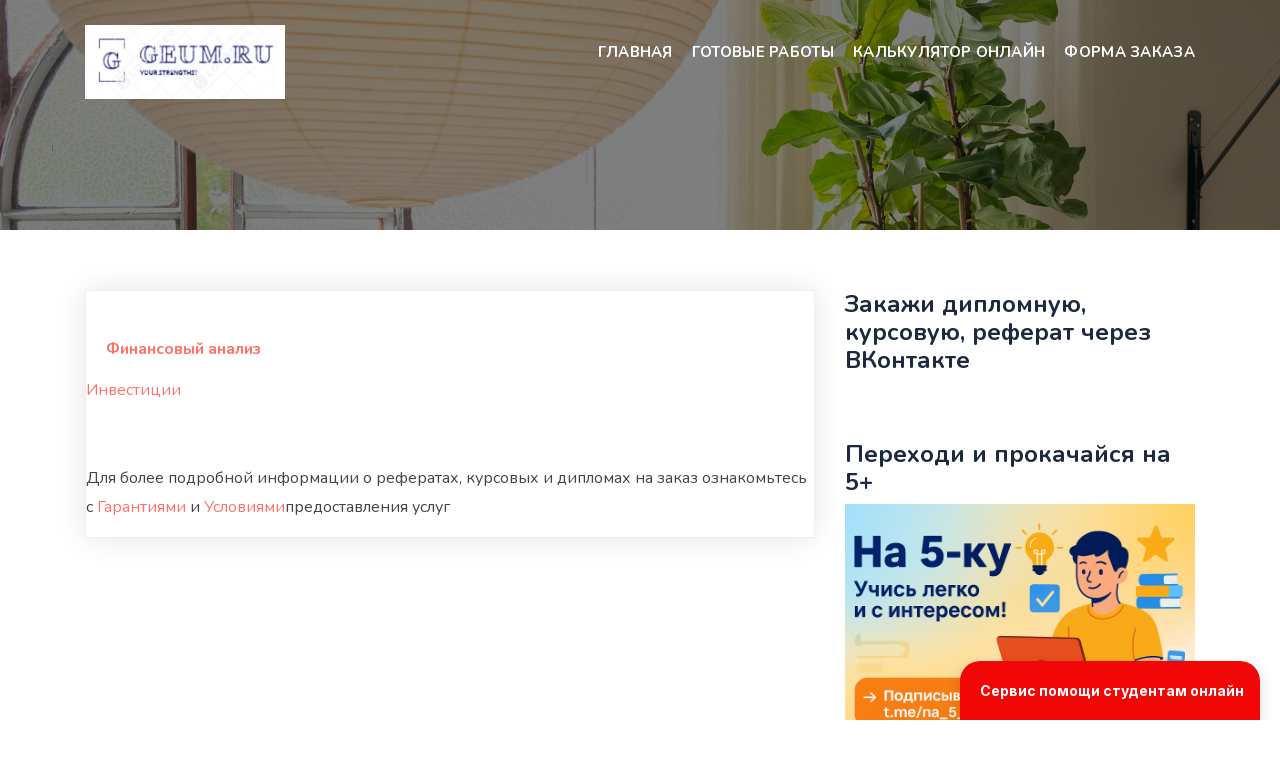

--- FILE ---
content_type: text/html; charset=UTF-8
request_url: http://geum.ru/fin/docum517.php
body_size: 5929
content:

<!DOCTYPE html>
<html lang="ru-RU">
<head>
	
	
	<title>Образовательный портал | Публикации</title>

<meta http-equiv="Content-Type" content="text/html; charset=utf-8">
	<meta charset="UTF-8">
	<meta name="viewport" content="width=device-width, initial-scale=1">

<link rel='dns-prefetch' href='//fonts.googleapis.com' />
<link rel='stylesheet' id='wp-block-library-css' href='/wp-includes/css/dist/block-library/style.min.css?ver=6.1.1' media='all' />
<link rel='stylesheet' id='classic-theme-styles-css' href='/wp-includes/css/classic-themes.min.css?ver=1' media='all' />
<style id='global-styles-inline-css'>
body{--wp--preset--color--black: #000000;--wp--preset--color--cyan-bluish-gray: #abb8c3;--wp--preset--color--white: #ffffff;--wp--preset--color--pale-pink: #f78da7;--wp--preset--color--vivid-red: #cf2e2e;--wp--preset--color--luminous-vivid-orange: #ff6900;--wp--preset--color--luminous-vivid-amber: #fcb900;--wp--preset--color--light-green-cyan: #7bdcb5;--wp--preset--color--vivid-green-cyan: #00d084;--wp--preset--color--pale-cyan-blue: #8ed1fc;--wp--preset--color--vivid-cyan-blue: #0693e3;--wp--preset--color--vivid-purple: #9b51e0;--wp--preset--gradient--vivid-cyan-blue-to-vivid-purple: linear-gradient(135deg,rgba(6,147,227,1) 0%,rgb(155,81,224) 100%);--wp--preset--gradient--light-green-cyan-to-vivid-green-cyan: linear-gradient(135deg,rgb(122,220,180) 0%,rgb(0,208,130) 100%);--wp--preset--gradient--luminous-vivid-amber-to-luminous-vivid-orange: linear-gradient(135deg,rgba(252,185,0,1) 0%,rgba(255,105,0,1) 100%);--wp--preset--gradient--luminous-vivid-orange-to-vivid-red: linear-gradient(135deg,rgba(255,105,0,1) 0%,rgb(207,46,46) 100%);--wp--preset--gradient--very-light-gray-to-cyan-bluish-gray: linear-gradient(135deg,rgb(238,238,238) 0%,rgb(169,184,195) 100%);--wp--preset--gradient--cool-to-warm-spectrum: linear-gradient(135deg,rgb(74,234,220) 0%,rgb(151,120,209) 20%,rgb(207,42,186) 40%,rgb(238,44,130) 60%,rgb(251,105,98) 80%,rgb(254,248,76) 100%);--wp--preset--gradient--blush-light-purple: linear-gradient(135deg,rgb(255,206,236) 0%,rgb(152,150,240) 100%);--wp--preset--gradient--blush-bordeaux: linear-gradient(135deg,rgb(254,205,165) 0%,rgb(254,45,45) 50%,rgb(107,0,62) 100%);--wp--preset--gradient--luminous-dusk: linear-gradient(135deg,rgb(255,203,112) 0%,rgb(199,81,192) 50%,rgb(65,88,208) 100%);--wp--preset--gradient--pale-ocean: linear-gradient(135deg,rgb(255,245,203) 0%,rgb(182,227,212) 50%,rgb(51,167,181) 100%);--wp--preset--gradient--electric-grass: linear-gradient(135deg,rgb(202,248,128) 0%,rgb(113,206,126) 100%);--wp--preset--gradient--midnight: linear-gradient(135deg,rgb(2,3,129) 0%,rgb(40,116,252) 100%);--wp--preset--duotone--dark-grayscale: url('#wp-duotone-dark-grayscale');--wp--preset--duotone--grayscale: url('#wp-duotone-grayscale');--wp--preset--duotone--purple-yellow: url('#wp-duotone-purple-yellow');--wp--preset--duotone--blue-red: url('#wp-duotone-blue-red');--wp--preset--duotone--midnight: url('#wp-duotone-midnight');--wp--preset--duotone--magenta-yellow: url('#wp-duotone-magenta-yellow');--wp--preset--duotone--purple-green: url('#wp-duotone-purple-green');--wp--preset--duotone--blue-orange: url('#wp-duotone-blue-orange');--wp--preset--font-size--small: 13px;--wp--preset--font-size--medium: 20px;--wp--preset--font-size--large: 36px;--wp--preset--font-size--x-large: 42px;--wp--preset--spacing--20: 0.44rem;--wp--preset--spacing--30: 0.67rem;--wp--preset--spacing--40: 1rem;--wp--preset--spacing--50: 1.5rem;--wp--preset--spacing--60: 2.25rem;--wp--preset--spacing--70: 3.38rem;--wp--preset--spacing--80: 5.06rem;}:where(.is-layout-flex){gap: 0.5em;}body .is-layout-flow > .alignleft{float: left;margin-inline-start: 0;margin-inline-end: 2em;}body .is-layout-flow > .alignright{float: right;margin-inline-start: 2em;margin-inline-end: 0;}body .is-layout-flow > .aligncenter{margin-left: auto !important;margin-right: auto !important;}body .is-layout-constrained > .alignleft{float: left;margin-inline-start: 0;margin-inline-end: 2em;}body .is-layout-constrained > .alignright{float: right;margin-inline-start: 2em;margin-inline-end: 0;}body .is-layout-constrained > .aligncenter{margin-left: auto !important;margin-right: auto !important;}body .is-layout-constrained > :where(:not(.alignleft):not(.alignright):not(.alignfull)){max-width: var(--wp--style--global--content-size);margin-left: auto !important;margin-right: auto !important;}body .is-layout-constrained > .alignwide{max-width: var(--wp--style--global--wide-size);}body .is-layout-flex{display: flex;}body .is-layout-flex{flex-wrap: wrap;align-items: center;}body .is-layout-flex > *{margin: 0;}:where(.wp-block-columns.is-layout-flex){gap: 2em;}.has-black-color{color: var(--wp--preset--color--black) !important;}.has-cyan-bluish-gray-color{color: var(--wp--preset--color--cyan-bluish-gray) !important;}.has-white-color{color: var(--wp--preset--color--white) !important;}.has-pale-pink-color{color: var(--wp--preset--color--pale-pink) !important;}.has-vivid-red-color{color: var(--wp--preset--color--vivid-red) !important;}.has-luminous-vivid-orange-color{color: var(--wp--preset--color--luminous-vivid-orange) !important;}.has-luminous-vivid-amber-color{color: var(--wp--preset--color--luminous-vivid-amber) !important;}.has-light-green-cyan-color{color: var(--wp--preset--color--light-green-cyan) !important;}.has-vivid-green-cyan-color{color: var(--wp--preset--color--vivid-green-cyan) !important;}.has-pale-cyan-blue-color{color: var(--wp--preset--color--pale-cyan-blue) !important;}.has-vivid-cyan-blue-color{color: var(--wp--preset--color--vivid-cyan-blue) !important;}.has-vivid-purple-color{color: var(--wp--preset--color--vivid-purple) !important;}.has-black-background-color{background-color: var(--wp--preset--color--black) !important;}.has-cyan-bluish-gray-background-color{background-color: var(--wp--preset--color--cyan-bluish-gray) !important;}.has-white-background-color{background-color: var(--wp--preset--color--white) !important;}.has-pale-pink-background-color{background-color: var(--wp--preset--color--pale-pink) !important;}.has-vivid-red-background-color{background-color: var(--wp--preset--color--vivid-red) !important;}.has-luminous-vivid-orange-background-color{background-color: var(--wp--preset--color--luminous-vivid-orange) !important;}.has-luminous-vivid-amber-background-color{background-color: var(--wp--preset--color--luminous-vivid-amber) !important;}.has-light-green-cyan-background-color{background-color: var(--wp--preset--color--light-green-cyan) !important;}.has-vivid-green-cyan-background-color{background-color: var(--wp--preset--color--vivid-green-cyan) !important;}.has-pale-cyan-blue-background-color{background-color: var(--wp--preset--color--pale-cyan-blue) !important;}.has-vivid-cyan-blue-background-color{background-color: var(--wp--preset--color--vivid-cyan-blue) !important;}.has-vivid-purple-background-color{background-color: var(--wp--preset--color--vivid-purple) !important;}.has-black-border-color{border-color: var(--wp--preset--color--black) !important;}.has-cyan-bluish-gray-border-color{border-color: var(--wp--preset--color--cyan-bluish-gray) !important;}.has-white-border-color{border-color: var(--wp--preset--color--white) !important;}.has-pale-pink-border-color{border-color: var(--wp--preset--color--pale-pink) !important;}.has-vivid-red-border-color{border-color: var(--wp--preset--color--vivid-red) !important;}.has-luminous-vivid-orange-border-color{border-color: var(--wp--preset--color--luminous-vivid-orange) !important;}.has-luminous-vivid-amber-border-color{border-color: var(--wp--preset--color--luminous-vivid-amber) !important;}.has-light-green-cyan-border-color{border-color: var(--wp--preset--color--light-green-cyan) !important;}.has-vivid-green-cyan-border-color{border-color: var(--wp--preset--color--vivid-green-cyan) !important;}.has-pale-cyan-blue-border-color{border-color: var(--wp--preset--color--pale-cyan-blue) !important;}.has-vivid-cyan-blue-border-color{border-color: var(--wp--preset--color--vivid-cyan-blue) !important;}.has-vivid-purple-border-color{border-color: var(--wp--preset--color--vivid-purple) !important;}.has-vivid-cyan-blue-to-vivid-purple-gradient-background{background: var(--wp--preset--gradient--vivid-cyan-blue-to-vivid-purple) !important;}.has-light-green-cyan-to-vivid-green-cyan-gradient-background{background: var(--wp--preset--gradient--light-green-cyan-to-vivid-green-cyan) !important;}.has-luminous-vivid-amber-to-luminous-vivid-orange-gradient-background{background: var(--wp--preset--gradient--luminous-vivid-amber-to-luminous-vivid-orange) !important;}.has-luminous-vivid-orange-to-vivid-red-gradient-background{background: var(--wp--preset--gradient--luminous-vivid-orange-to-vivid-red) !important;}.has-very-light-gray-to-cyan-bluish-gray-gradient-background{background: var(--wp--preset--gradient--very-light-gray-to-cyan-bluish-gray) !important;}.has-cool-to-warm-spectrum-gradient-background{background: var(--wp--preset--gradient--cool-to-warm-spectrum) !important;}.has-blush-light-purple-gradient-background{background: var(--wp--preset--gradient--blush-light-purple) !important;}.has-blush-bordeaux-gradient-background{background: var(--wp--preset--gradient--blush-bordeaux) !important;}.has-luminous-dusk-gradient-background{background: var(--wp--preset--gradient--luminous-dusk) !important;}.has-pale-ocean-gradient-background{background: var(--wp--preset--gradient--pale-ocean) !important;}.has-electric-grass-gradient-background{background: var(--wp--preset--gradient--electric-grass) !important;}.has-midnight-gradient-background{background: var(--wp--preset--gradient--midnight) !important;}.has-small-font-size{font-size: var(--wp--preset--font-size--small) !important;}.has-medium-font-size{font-size: var(--wp--preset--font-size--medium) !important;}.has-large-font-size{font-size: var(--wp--preset--font-size--large) !important;}.has-x-large-font-size{font-size: var(--wp--preset--font-size--x-large) !important;}
.wp-block-navigation a:where(:not(.wp-element-button)){color: inherit;}
:where(.wp-block-columns.is-layout-flex){gap: 2em;}
.wp-block-pullquote{font-size: 1.5em;line-height: 1.6;}
</style>
<link rel='stylesheet' id='hera-googlefonts-css' href='https://fonts.googleapis.com/css2?family=Nunito:wght@400;600;700;800&#038;family=Pacifico&#038;display=swap' media='all' />
<link rel='stylesheet' id='bootstrap-css' href='/wp-content/themes/hera/assets/bootstrap/css/bootstrap.min.css?ver=6.1.1' media='all' />
<link rel='stylesheet' id='all-css' href='/wp-content/themes/hera/assets/css/all.css?ver=6.1.1' media='all' />
<link rel='stylesheet' id='themify-icons-css' href='/wp-content/themes/hera/assets/fonts/themify-icons.css?ver=6.1.1' media='all' />
<link rel='stylesheet' id='line-icons-css' href='/wp-content/themes/hera/assets/fonts/line-icons.css?ver=6.1.1' media='all' />
<link rel='stylesheet' id='owl-carousel-css' href='/wp-content/themes/hera/assets/owlcarousel/css/owl.carousel.css?ver=6.1.1' media='all' />
<link rel='stylesheet' id='owl-theme-css' href='/wp-content/themes/hera/assets/owlcarousel/css/owl.theme.css?ver=6.1.1' media='all' />
<link rel='stylesheet' id='venobox-css' href='/wp-content/themes/hera/assets/css/venobox.css?ver=6.1.1' media='all' />
<link rel='stylesheet' id='animate-css' href='/wp-content/themes/hera/assets/css/animate.css?ver=6.1.1' media='all' />
<link rel='stylesheet' id='magnific-popup-css' href='/wp-content/themes/hera/assets/css/magnific-popup.css?ver=6.1.1' media='all' />
<link rel='stylesheet' id='slicknav-css' href='/wp-content/themes/hera/assets/css/slicknav.css?ver=6.1.1' media='all' />
<link rel='stylesheet' id='slick-css' href='/wp-content/themes/hera/assets/css/slick.css?ver=6.1.1' media='all' />
<link rel='stylesheet' id='slick-theme-css' href='/wp-content/themes/hera/assets/css/slick-theme.css?ver=6.1.1' media='all' />
<link rel='stylesheet' id='main-style-css' href='/wp-content/themes/hera/assets/css/style.css?ver=6.1.1' media='all' />
<link rel='stylesheet' id='hera-style-css' href='/wp-content/themes/hera/style.css?ver=1.0.0' media='all' />
<link rel='stylesheet' id='responsive-css' href='/wp-content/themes/hera/assets/css/responsive.css?ver=6.1.1' media='all' />

<link rel="icon" href="/wp-content/uploads/2021/10/cropped-Screenshot_7-32x32.png" sizes="32x32" />
<link rel="icon" href="/wp-content/uploads/2021/10/cropped-Screenshot_7-192x192.png" sizes="192x192" />
<link rel="apple-touch-icon" href="/wp-content/uploads/2021/10/cropped-Screenshot_7-180x180.png" />
<meta name="msapplication-TileImage" content="/wp-content/uploads/2021/10/cropped-Screenshot_7-270x270.png" />
	<script type="text/javascript" src="https://vk.ru/js/api/openapi.js?168"></script>
</head>

<body class="home blog wp-custom-logo hfeed">
<svg xmlns="http://www.w3.org/2000/svg" viewBox="0 0 0 0" width="0" height="0" focusable="false" role="none" style="visibility: hidden; position: absolute; left: -9999px; overflow: hidden;" ><defs><filter id="wp-duotone-dark-grayscale"><feColorMatrix color-interpolation-filters="sRGB" type="matrix" values=" .299 .587 .114 0 0 .299 .587 .114 0 0 .299 .587 .114 0 0 .299 .587 .114 0 0 " /><feComponentTransfer color-interpolation-filters="sRGB" ><feFuncR type="table" tableValues="0 0.49803921568627" /><feFuncG type="table" tableValues="0 0.49803921568627" /><feFuncB type="table" tableValues="0 0.49803921568627" /><feFuncA type="table" tableValues="1 1" /></feComponentTransfer><feComposite in2="SourceGraphic" operator="in" /></filter></defs></svg><svg xmlns="http://www.w3.org/2000/svg" viewBox="0 0 0 0" width="0" height="0" focusable="false" role="none" style="visibility: hidden; position: absolute; left: -9999px; overflow: hidden;" ><defs><filter id="wp-duotone-grayscale"><feColorMatrix color-interpolation-filters="sRGB" type="matrix" values=" .299 .587 .114 0 0 .299 .587 .114 0 0 .299 .587 .114 0 0 .299 .587 .114 0 0 " /><feComponentTransfer color-interpolation-filters="sRGB" ><feFuncR type="table" tableValues="0 1" /><feFuncG type="table" tableValues="0 1" /><feFuncB type="table" tableValues="0 1" /><feFuncA type="table" tableValues="1 1" /></feComponentTransfer><feComposite in2="SourceGraphic" operator="in" /></filter></defs></svg><svg xmlns="http://www.w3.org/2000/svg" viewBox="0 0 0 0" width="0" height="0" focusable="false" role="none" style="visibility: hidden; position: absolute; left: -9999px; overflow: hidden;" ><defs><filter id="wp-duotone-purple-yellow"><feColorMatrix color-interpolation-filters="sRGB" type="matrix" values=" .299 .587 .114 0 0 .299 .587 .114 0 0 .299 .587 .114 0 0 .299 .587 .114 0 0 " /><feComponentTransfer color-interpolation-filters="sRGB" ><feFuncR type="table" tableValues="0.54901960784314 0.98823529411765" /><feFuncG type="table" tableValues="0 1" /><feFuncB type="table" tableValues="0.71764705882353 0.25490196078431" /><feFuncA type="table" tableValues="1 1" /></feComponentTransfer><feComposite in2="SourceGraphic" operator="in" /></filter></defs></svg><svg xmlns="http://www.w3.org/2000/svg" viewBox="0 0 0 0" width="0" height="0" focusable="false" role="none" style="visibility: hidden; position: absolute; left: -9999px; overflow: hidden;" ><defs><filter id="wp-duotone-blue-red"><feColorMatrix color-interpolation-filters="sRGB" type="matrix" values=" .299 .587 .114 0 0 .299 .587 .114 0 0 .299 .587 .114 0 0 .299 .587 .114 0 0 " /><feComponentTransfer color-interpolation-filters="sRGB" ><feFuncR type="table" tableValues="0 1" /><feFuncG type="table" tableValues="0 0.27843137254902" /><feFuncB type="table" tableValues="0.5921568627451 0.27843137254902" /><feFuncA type="table" tableValues="1 1" /></feComponentTransfer><feComposite in2="SourceGraphic" operator="in" /></filter></defs></svg><svg xmlns="http://www.w3.org/2000/svg" viewBox="0 0 0 0" width="0" height="0" focusable="false" role="none" style="visibility: hidden; position: absolute; left: -9999px; overflow: hidden;" ><defs><filter id="wp-duotone-midnight"><feColorMatrix color-interpolation-filters="sRGB" type="matrix" values=" .299 .587 .114 0 0 .299 .587 .114 0 0 .299 .587 .114 0 0 .299 .587 .114 0 0 " /><feComponentTransfer color-interpolation-filters="sRGB" ><feFuncR type="table" tableValues="0 0" /><feFuncG type="table" tableValues="0 0.64705882352941" /><feFuncB type="table" tableValues="0 1" /><feFuncA type="table" tableValues="1 1" /></feComponentTransfer><feComposite in2="SourceGraphic" operator="in" /></filter></defs></svg><svg xmlns="http://www.w3.org/2000/svg" viewBox="0 0 0 0" width="0" height="0" focusable="false" role="none" style="visibility: hidden; position: absolute; left: -9999px; overflow: hidden;" ><defs><filter id="wp-duotone-magenta-yellow"><feColorMatrix color-interpolation-filters="sRGB" type="matrix" values=" .299 .587 .114 0 0 .299 .587 .114 0 0 .299 .587 .114 0 0 .299 .587 .114 0 0 " /><feComponentTransfer color-interpolation-filters="sRGB" ><feFuncR type="table" tableValues="0.78039215686275 1" /><feFuncG type="table" tableValues="0 0.94901960784314" /><feFuncB type="table" tableValues="0.35294117647059 0.47058823529412" /><feFuncA type="table" tableValues="1 1" /></feComponentTransfer><feComposite in2="SourceGraphic" operator="in" /></filter></defs></svg><svg xmlns="http://www.w3.org/2000/svg" viewBox="0 0 0 0" width="0" height="0" focusable="false" role="none" style="visibility: hidden; position: absolute; left: -9999px; overflow: hidden;" ><defs><filter id="wp-duotone-purple-green"><feColorMatrix color-interpolation-filters="sRGB" type="matrix" values=" .299 .587 .114 0 0 .299 .587 .114 0 0 .299 .587 .114 0 0 .299 .587 .114 0 0 " /><feComponentTransfer color-interpolation-filters="sRGB" ><feFuncR type="table" tableValues="0.65098039215686 0.40392156862745" /><feFuncG type="table" tableValues="0 1" /><feFuncB type="table" tableValues="0.44705882352941 0.4" /><feFuncA type="table" tableValues="1 1" /></feComponentTransfer><feComposite in2="SourceGraphic" operator="in" /></filter></defs></svg><svg xmlns="http://www.w3.org/2000/svg" viewBox="0 0 0 0" width="0" height="0" focusable="false" role="none" style="visibility: hidden; position: absolute; left: -9999px; overflow: hidden;" ><defs><filter id="wp-duotone-blue-orange"><feColorMatrix color-interpolation-filters="sRGB" type="matrix" values=" .299 .587 .114 0 0 .299 .587 .114 0 0 .299 .587 .114 0 0 .299 .587 .114 0 0 " /><feComponentTransfer color-interpolation-filters="sRGB" ><feFuncR type="table" tableValues="0.098039215686275 1" /><feFuncG type="table" tableValues="0 0.66274509803922" /><feFuncB type="table" tableValues="0.84705882352941 0.41960784313725" /><feFuncA type="table" tableValues="1 1" /></feComponentTransfer><feComposite in2="SourceGraphic" operator="in" /></filter></defs></svg>

	
<!-- START NAVBAR -->
<div id="navigation" class=" fixed-top navbar-light bg-faded site-navigation">
	<div class="container">
		<div class="row">
			<div class="col-lg-2 col-md-3 col-sm-4">			
				<div class="navbar-header">        
									  
					<a href="/" class="navbar-brand"><img src="/wp-content/uploads/2021/10/cropped-Screenshot_6.png" alt="Geum.ru "></a>
							
									
				</div>	
			</div><!--- END Col -->
		
			<div class="col-lg-10 col-md-9 col-sm-8">
				<nav id="main-menu" class="ml-auto">
					<ul id="menu-%d0%bd%d0%be%d0%b2%d0%be%d0%b5-%d0%b3%d0%bb%d0%b0%d0%b2%d0%bd%d0%be%d0%b5-%d0%bc%d0%b5%d0%bd%d1%8e" class=" "><li id="menu-item-15221" class="menu-item menu-item-type-custom menu-item-object-custom current-menu-item current_page_item menu-item-home menu-item-has-children menu-item-15221"><a target="_blank" rel="noopener" href="/" aria-current="page">Главная</a>
<ul class="sub-menu">
	<li id="menu-item-11213" class="menu-item menu-item-type-custom menu-item-object-custom menu-item-11213"><a href="/admit/">Документы для учебы admit</a></li>
	<li id="menu-item-11207" class="menu-item menu-item-type-custom menu-item-object-custom menu-item-11207"><a href="/aref/">Авторефераты aref</a></li>
	<li id="menu-item-14071" class="menu-item menu-item-type-custom menu-item-object-custom menu-item-14071"><a href="/book/">Учебники book</a></li>
	<li id="menu-item-11208" class="menu-item menu-item-type-custom menu-item-object-custom menu-item-11208"><a href="/doc/">Большая коллекция рефератов doc</a></li>
	<li id="menu-item-11209" class="menu-item menu-item-type-custom menu-item-object-custom menu-item-11209"><a href="/ec-aref/">Авторефераты диссертаций по экономике ec-aref</a></li>
	<li id="menu-item-14072" class="menu-item menu-item-type-custom menu-item-object-custom menu-item-14072"><a href="/fin/">Материалы по финансам fin</a></li>
	<li id="menu-item-11217" class="menu-item menu-item-type-custom menu-item-object-custom menu-item-11217"><a href="/finansy/">Работы по финансам  finansy</a></li>
	<li id="menu-item-14074" class="menu-item menu-item-type-custom menu-item-object-custom menu-item-14074"><a href="/kurs/">Курсовые работы kurs</a></li>
	<li id="menu-item-14075" class="menu-item menu-item-type-custom menu-item-object-custom menu-item-14075"><a href="/lav/">Материалы по праву lav</a></li>
	<li id="menu-item-14076" class="menu-item menu-item-type-custom menu-item-object-custom menu-item-14076"><a href="/lib/">Библиотека lib</a></li>
	<li id="menu-item-14077" class="menu-item menu-item-type-custom menu-item-object-custom menu-item-14077"><a href="/managment/">Материалы по менеджменту</a></li>
	<li id="menu-item-11210" class="menu-item menu-item-type-custom menu-item-object-custom menu-item-11210"><a href="/next/">Банк документов next</a></li>
	<li id="menu-item-14078" class="menu-item menu-item-type-custom menu-item-object-custom menu-item-14078"><a href="/new/">Новые работы new</a></li>
	<li id="menu-item-11211" class="menu-item menu-item-type-custom menu-item-object-custom menu-item-11211"><a href="/referat/">Рефераты</a></li>
	<li id="menu-item-11216" class="menu-item menu-item-type-custom menu-item-object-custom menu-item-11216"><a href="/opus/">Сочинения, изложения, краткие пересказы opus</a></li>
	<li id="menu-item-11218" class="menu-item menu-item-type-custom menu-item-object-custom menu-item-11218"><a href="/refdoc/">Скачать рефераты в формате refdoc</a></li>
	<li id="menu-item-14073" class="menu-item menu-item-type-custom menu-item-object-custom menu-item-14073"><a href="/refs/">Разные рефераты  refs</a></li>
	<li id="menu-item-11212" class="menu-item menu-item-type-custom menu-item-object-custom menu-item-11212"><a href="/text/">Тексты сокращенные text</a></li>
	<li id="menu-item-14079" class="menu-item menu-item-type-custom menu-item-object-custom menu-item-14079"><a href="/trainer/">Ваш репетитор trainer</a></li>
	<li id="menu-item-17071" class="menu-item menu-item-type-custom menu-item-object-custom menu-item-17071"><a href="/fan/">Обо всем понемногу</a></li>
</ul>
</li>
<li id="menu-item-15395" class="menu-item menu-item-type-taxonomy menu-item-object-category menu-item-has-children menu-item-15395"><a href="/?cat=3">Готовые работы</a>
<ul class="sub-menu">
	<li id="menu-item-15396" class="menu-item menu-item-type-taxonomy menu-item-object-category menu-item-15396"><a href="/?cat=7">Курсовые работы</a></li>
	<li id="menu-item-15397" class="menu-item menu-item-type-taxonomy menu-item-object-category menu-item-15397"><a href="/?cat=87">Дипломные и курсовые с практической частью</a></li>
	<li id="menu-item-15398" class="menu-item menu-item-type-taxonomy menu-item-object-category menu-item-15398"><a href="/?cat=8">Рефераты</a></li>
	<li id="menu-item-15399" class="menu-item menu-item-type-taxonomy menu-item-object-category menu-item-15399"><a href="/?cat=9">Статьи</a></li>
	<li id="menu-item-15400" class="menu-item menu-item-type-taxonomy menu-item-object-category menu-item-15400"><a href="/?cat=4">Дипломные работы и диссертации</a></li>
	<li id="menu-item-15401" class="menu-item menu-item-type-taxonomy menu-item-object-category menu-item-15401"><a href="/?cat=1">Эссе</a></li>
	<li id="menu-item-15402" class="menu-item menu-item-type-taxonomy menu-item-object-category menu-item-15402"><a href="/?cat=93">Задачи</a></li>
	<li id="menu-item-15403" class="menu-item menu-item-type-taxonomy menu-item-object-category menu-item-15403"><a href="/?cat=6">Кейс</a></li>
</ul>
</li>
<li id="menu-item-16490" class="menu-item menu-item-type-custom menu-item-object-custom menu-item-16490"><a href="/st/">Калькулятор онлайн</a></li>
<li id="menu-item-16737" class="menu-item menu-item-type-custom menu-item-object-custom menu-item-16737"><a target="_blank" rel="noopener" href="http://formdesigner.ru/form/view/88003">Форма заказа</a></li>
</ul>				</nav>
				<div id="mobile_menu"></div>					
			</div> <!--- END Col -->
		</div>				
	</div><!--- END CONTAINER -->
</div> 
<!-- END NAVBAR -->	
		
	
	

<!-- START Banner Image -->
<div class="main_banner_area banner_image" style="background: url(/wp-content/themes/hera/assets/img/bg/main-banner.jpg)no-repeat;background-size:cover;  background-position: center center;background-attachment:fixed;">

</div>
<!-- END Banner Image -->

<section id="primary" class="content-area main-blog">
	<main id="main" class="site-main">
		<div class="container">
			<div class="row">
				<div class="col-md-8 ">
				
						
<article id="post-22321" class="post-22321 post type-post status-publish format-standard hentry category-9">	
	<div class="single_blog">
  
 

		<p>&nbsp;</p>

<dl>

<dt></dt>
<dt></dt>
<dt><a href="docum500.php">Финансовый анализ</font></a></dt>
<dd></dd>


</dl>


<p><a href="docum568.php">Инвестиции</font></a></p><p>&nbsp;</p>
		<p>Для более подробной информации о рефератах, курсовых и дипломах на заказ ознакомьтесь  с 
			<a href="index5.php">Гарантиями</a> и <a href="index2.php">Условиями</a>предоставления услуг</p>
	
			
					</div>
</article>
							
				</div>
								
				<div class="col-md-4">
					
<aside id="secondary" class="widget-area">
<section id="block-3" class="widget widget_block"><h4>Закажи дипломную, курсовую, реферат через ВКонтакте</h4>
<br>
<br>
<!-- Put this div tag to the place, where the Group block will be -->
<div id="vk_groups"></div>
<script type="text/javascript">
  VK.Widgets.Group("vk_groups", {mode: 4, wide: 1, height: 400, color1: "FFFFFF", color2: "000000", color3: "5181B8"}, 209814955);
</script>
<h4>Переходи и прокачайся на 5+</h4>
<a href="https://t.me/na_5_ku" target="_blank">
  <img src="/images/image20.png" alt="Подписывайтесь на группу в Телеграм">
</a>

</section></aside><!-- #secondary -->
				</div>	
			</div>
		</div>
	</main><!-- #main -->
</section><!-- #primary -->

<footer class="footer">
	<div class="container">
				
		<div class="row">
			<div class="col-sm-12 text-center wow zoomIn">
				<div class="footer_content copyright_text">
					<p>
						Copyright © 2023. All rights Reserved.						
					</p>
				</div>
										
			</div><!--- END COL -->
		</div><!--- END ROW -->
	</div><!--- END CONTAINER -->	
</footer>
<!-- END FOOTER -->	




<!-- Yandex.Metrika counter -->
<script type="text/javascript" >
   (function(m,e,t,r,i,k,a){m[i]=m[i]||function(){(m[i].a=m[i].a||[]).push(arguments)};
   m[i].l=1*new Date();k=e.createElement(t),a=e.getElementsByTagName(t)[0],k.async=1,k.src=r,a.parentNode.insertBefore(k,a)})
   (window, document, "script", "https://mc.yandex.ru/metrika/tag.js", "ym");

   ym(4976686, "init", {
        clickmap:true,
        trackLinks:true,
        accurateTrackBounce:true
   });
</script>
<noscript><div><img src="https://mc.yandex.ru/watch/4976686" style="position:absolute; left:-9999px;" alt="" /></div></noscript>
<!-- /Yandex.Metrika counter -->
<script async src="https://script.click-chat.ru/chat.js?wid=f477182d-7ec3-465b-8943-348d64c509ea"></script>

</body>
</html>




--- FILE ---
content_type: text/css
request_url: http://geum.ru/wp-content/themes/hera/style.css?ver=1.0.0
body_size: 5441
content:
/*!
Theme Name: Hera
Theme URI: http://getmasum.com/themes-wp/hera
Author: Themesvila
Author URI: https://www.templatemonster.com/authors/themesvila/
Description: This is a  Digital Agency WordPress Theme
Version: 1.1
Tested up to: 5.4
Requires PHP: 5.6
License: GNU General Public License v2 or later
License URI: LICENSE
Text Domain: hera
Tags: custom-background, custom-logo, custom-menu, featured-images, threaded-comments, translation-ready

This theme, like WordPress, is licensed under the GPL.
Use it to make something cool, have fun, and share what you've learned.

hera is based on Underscores https://underscores.me/, (C) 2012-2020 Automattic, Inc.
Underscores is distributed under the terms of the GNU GPL v2 or later.

Normalizing styles have been helped along thanks to the fine work of
Nicolas Gallagher and Jonathan Neal https://necolas.github.io/normalize.css/
*/

/*--------------------------------------------------------------
>>> TABLE OF CONTENTS:
----------------------------------------------------------------

# Components
	- Comments
	- Widgets
	- Media
	- Captions
	- Galleries
# plugins
	- Jetpack infinite scroll
# Utilities
	- Accessibility
	- Alignments

--------------------------------------------------------------*/

/*--------------------------------------------------------------
# Generic
--------------------------------------------------------------*/

section#portfolio {
    padding-top: 0px;
}

body > .preloader,
body > .preloader .status { 
	display: none; !important;
}

.video-play-icon,
.carousel-control-prev,
.carousel-control-next,
.portfolio_item .port-icon{
	display: none;
}

.box:hover .box-content { 
    left: 0px !important;
    transform: none !important;
}

.box .box-content {
	opacity: 100 !important;
}

.gmw-form #gmw_types,
.gmw-form .gmw-price-block{
	display: none !important;
}

.navbar-header img{
	max-width: 200px;
}

.contact-bg {
	top: 100px !important;
}

.pricing-content li {
    margin-left: 0px;
}

.gm-widget .gmw-btn-buy,
.gmw-template .gmw-price {
    display: none !important;
}
.gmw-template .gmw-thumbnail,
.gmw-template .gmw-title {
    pointer-events: none !important;
}

.single_about .about_icon {
	float: left;
    margin-right: 30px;
}

ul{
	/*margin-left: 25px;*/
}

li {
    margin-left: 40px;
}

.single-slide-item ul{
	/*margin-left: 35px;*/
	color: #ffffff;
}

/* Captions
--------------------------------------------- */
img{
	height: auto;
}
.wp-caption {
	margin-bottom: 1.5em;
	max-width: 100%;
}

.wp-caption img[class*="wp-image-"] {
	display: block;
	margin-left: auto;
	margin-right: auto;
}

.wp-caption .wp-caption-text {
	margin: 0.8075em 0;
}

.wp-caption-text {
	text-align: center;
}

/* Galleries
--------------------------------------------- */


.gallery {
	margin-bottom: 1.5em;
	display: grid;
	grid-gap: 1.5em;
}

.gallery-item {
	display: inline-block;
	text-align: center;
	width: 100%;
}

.gallery-columns-2 {
	grid-template-columns: repeat(2, 1fr);
}

.gallery-columns-3 {
	grid-template-columns: repeat(3, 1fr);
}

.gallery-columns-4 {
	grid-template-columns: repeat(4, 1fr);
}

.gallery-columns-5 {
	grid-template-columns: repeat(5, 1fr);
}

.gallery-columns-6 {
	grid-template-columns: repeat(6, 1fr);
}

.gallery-columns-7 {
	grid-template-columns: repeat(7, 1fr);
}

.gallery-columns-8 {
	grid-template-columns: repeat(8, 1fr);
}

.gallery-columns-9 {
	grid-template-columns: repeat(9, 1fr);
}

.gallery-caption {
	display: block;
}

/*--------------------------------------------------------------
# Plugins
--------------------------------------------------------------*/

/* Jetpack infinite scroll
--------------------------------------------- */

/* Hide the Posts Navigation and the Footer when Infinite Scroll is in use. */
.infinite-scroll .posts-navigation,
.infinite-scroll.neverending .site-footer {
	display: none;
}

/* Re-display the Theme Footer when Infinite Scroll has reached its end. */
.infinity-end.neverending .site-footer {
	display: block;
}

/*--------------------------------------------------------------
# Utilities
--------------------------------------------------------------*/

/* Accessibility
--------------------------------------------- */

/* Text meant only for screen readers. */
.screen-reader-text {
	border: 0;
	clip: rect(1px, 1px, 1px, 1px);
	clip-path: inset(50%);
	height: 1px;
	margin: -1px;
	overflow: hidden;
	padding: 0;
	position: absolute !important;
	width: 1px;
	word-wrap: normal !important;
}

.screen-reader-text:focus {
	background-color: #f1f1f1;
	border-radius: 3px;
	box-shadow: 0 0 2px 2px rgba(0, 0, 0, 0.6);
	clip: auto !important;
	clip-path: none;
	color: #21759b;
	display: block;
	font-size: 0.875rem;
	font-weight: 700;
	height: auto;
	left: 5px;
	line-height: normal;
	padding: 15px 23px 14px;
	text-decoration: none;
	top: 5px;
	width: auto;
	z-index: 100000;
}

/* Do not show the outline on the skip link target. */
#primary[tabindex="-1"]:focus {
	outline: 0;
}

/* Alignments
--------------------------------------------- */
.alignleft {

	/*rtl:ignore*/
	float: left;

	/*rtl:ignore*/
	margin-right: 1.5em;
	margin-bottom: 1.5em;
}

.alignright {

	/*rtl:ignore*/
	float: right;

	/*rtl:ignore*/
	margin-left: 1.5em;
	margin-bottom: 1.5em;
}

.aligncenter {
	clear: both;
	display: block;
	margin-left: auto;
	margin-right: auto;
	margin-bottom: 1.5em;
}
/*--------------------------------------------------------------
# Widgets
--------------------------------------------------------------*/
section.widget{
	margin-bottom: 25px;
}
.widget,
.home_single_blog,
.comments-area,
#calendar_wrap,
table{
	-ms-word-wrap: break-word;
	word-wrap: break-word;
}
.widget table{
	max-width: 100%;
}
.widget-area{

}
section.widget select{
	width: 100%;
	font-family: 'Livvic', sans-serif;
}

#reply-title{
	margin-bottom: 20px;
}

.widget-title,
.comments-title, 
.comment-reply-title
{
	font-size: 20px;
	margin-bottom: 25px;
	text-transform: capitalize;	
	position: relative;
	padding-left: 0px;
}
.widget-title::before, 
.comments-title::before, 
.comment-reply-title::before {
	position: absolute;
	content: '';
	width: 45px;
	height: 2px;
	left: 2px;
	background: #ff7268;
	z-index: -1;
	top: 13px;
}


.widget-title,
.widget-title a{
	margin-top:0px;
	margin-bottom:15px;
	color: #1d293e;
}
.widget.widget_tag_cloud .widget-title{
	margin-bottom:25px;
}
#reply-title,
.comments-title{
	margin-bottom:30px;
}

.widget ul{
	margin: 0;
	padding: 0;
	list-style-type: none;
}
.widget li {
	padding-bottom: 10px;
	position: relative;
	padding-left: 0;
	transition: .5s;
	line-height: 32px;
}
.widget li ,
.widget li a{
	color: #777;
}
.widget_categories li:before{
	position: absolute;
	left: 0;
	top: 2px;
	content: "\e628";
	font-family: 'themify';
	color: #ff7268;
	transition: .5s;
	font-size: 13px;
}
.widget_categories li li:before{
	content: "";
	
}

.widget_categories li li{
	padding-left: 15px;	
}

.widget_categories li{
	padding-left: 22px;
}

.widget.widget_rss li{
	padding-left: 0;
}
.widget.widget_rss li:before{
	content: '';
}
.widget li:last-child{
	padding-bottom: 0px;
}
.widget li li{
	padding-left: 15px;
}
.widget a{
	transition: .5s;
}
.widget a:hover{
	color: #ff7268
}
ul#instafeed{
	margin: 0 -5px;
}
#instafeed li{
	width: 29.33%;
	float:left;
	margin: 0 5px 0;
}
.tagcloud a {
	font-size: 12px !important;
	border: 1px solid #bdcae0;
	padding: 0px 19px;
	display: inline-block;
	margin: 0 14px 16px 0;
	transition: .5s;
	color: #777;
	text-transform: capitalize;
	border-radius: 3px;
}
.tagcloud a:hover,
.tagcloud a:focus{
	background: #fff!important;
	border-color: #ff7268!important;
	color: #ff7268!important;
}
/*--------------------------------------------------------------
# Coments
--------------------------------------------------------------*/

/* Comment Style */

#cancel-comment-reply-link{
	padding-left: 10px;
}
.comment-list{
	list-style-type: none;
}
.comments-area li.comment, 
.comments-area li.pingback {
	list-style-type: none;
	padding: 15px 15px 15px;
	margin-bottom: 30px;
}
.single_comment{
}
.single_comment h5.media-heading{
	margin-bottom: 8px;
	text-transform: capitalize;
}
.com_time{
	font-size: 12px;
	margin-bottom: 10px;
	font-weight: 500;
	letter-spacing:2px;
}
.single_comment h5.media-heading span{
	color: #888;
}
.media{
	margin-bottom:16px;
}
.comment_single p{
	margin-bottom: 10px;
	text-align:justify;
}
.comment_avatar {
	float: left;
	margin-right: 22px;
}
.comment_avatar img{
	border-radius: 50%;
}
.comments-area ol .children {
	padding-left: 40px;
}
.comments-area .comment-list {
	padding-left: 0;
}
.media-body, .media-left, .media-right {
	display: block!important;
	vertical-align: top;
}
.media-body{
	width: auto!important;
}
.creply_link {
	display: inline-block;
	text-align: left;
	float: left;
	text-transform: none;
	font-weight: 500;
	font-size: 14px;
	letter-spacing: 0;
}
.post_audio_video{
	margin-bottom: 0px;
}

iframe,
embed,
video,
audio{
	border: none;
}
.content-area input[type="submit"]:hover, .content-area input[type="submit"]:focus, .content-area button:hover, .content-area button:focus {
    border-color: #333;
    background: #333;
    color: #fff;
	border:1px solid #333;
}
.content-area  .submit{
	background:#ff7268;
	color:#fff;
	border:1px solid #ff7268;
	padding:7px 14px;
}
#commentform .form-control{
	margin-bottom: 15px;
	border-radius: 4px;
	padding: 10px 20px
}
#commentform textarea.form-control{
	padding-top: 15px;
}
#commentform #submit{
	margin-bottom: 20px;
	border-radius: 4px;
}


/* Blog Style */

.mb-10{
	margin-bottom: 10px;
}
.sticky.hentry{
	border-top: 5px solid #ff7268;
}
.sticky_meta{
	color: #ff7268;
	font-size: 20px;
	margin-bottom: 10px;
	display: block;
}

.blog_img img{
	height: auto;
}
.content-area{
	padding: 60px 0;
}
.main-blog .blog_post_meta span{
	margin-right: 10px;
}
.main-blog .blog_post_meta span,
.main-blog .blog_post_meta span a{
	color: #1d293e;
	font-weight: 500;
}
.main-blog .blog_post_meta span i{
	margin-right: 3px;
	color: #ff7268;
}
.main-blog .post_date_wrap{
	margin-bottom: 15px;
	display: block;
}
.wp-block-group.has-background{
	padding: 20px;
}
.post-tags{
	margin-top: 30px;
}
.post-tags a {
	font-size: 12px !important;
	border: 1px solid #bdcae0;
	padding: 0px 19px;
	display: inline-block;
	margin-right: 10px ;
	transition: .5s;
	color: #777;
	text-transform: capitalize;
	border-radius: 3px;
}
.post-tags a:hover,
.post-tags a:focus{
	color: #ff7268;
	border-color: #ff7268;
}

/*--------------------------------------------------------------
# Pagination
--------------------------------------------------------------*/
div.pagination{
	margin: 20px 0;
	width: 100%;
	overflow: hidden;
	text-align: center;
	padding: 10px;
	display: inherit;
	
}
.navigation.pagination {
	display: inline-block;
}

div.pagination a,
div.pagination span{
	width: 40px;
	height: 40px;
	line-height: 40px;	
	margin: 0 4px;
	transition:.5s;
	border-radius: 3px;
	display: inline-block;
	text-align: center;
	box-shadow: 0 0 10px rgba(0,0,0,.08);
	background-color: #FF7617;
	color: #fff;
	
}

.pagination a{
	background: #fff;
	color: #777;
}
.pagination span{
	background: #4D3ECB;
	color: #fff;
}
.pagination a:hover,
.pagination a:focus,
div.pagination .page-numbers.current{
	background: #4D3ECB;
	color: #fff;

}
.page_404_error p{
	
	margin-bottom: 35px;
}
/* Start uniti test data style*/

.entry-content .btn-light-bg{
	margin-top: 10px;
}
.entry-content h1 {
	font-size: 42px;
	margin: 24px 0;
}
.entry-content h2 {
	font-size: 30px;
	margin: 25px 0;
}
.entry-content h3 {
	font-size: 22px;
	margin: 22px 0;
}
.entry-content h4 {
	font-size: 20px;
	margin: 23px 0;
}

.entry-content h5 {
	font-size: 18px;
	margin: 30px 0;
}
.entry-content h6 {
	font-size: 16px;
	margin: 33px 0;
}
.entry-content b, strong {

}
.entry-content blockquote, q {
	-moz-hyphens: none;
	hyphens: none;
	quotes: none;
	
}

 blockquote {
	font-size: 16px;
	font-weight: 400;
	background: #ff7268;
	border: inherit;
	color: #fff;
	text-align: center;
	padding: 47px 35px 35px;
	position: relative;
}
blockquote:after{
	position: absolute;
	content: "\e67f";
	top: 15px;
	left: 15px;
	font-family: 'themify';
	font-size: 30px;
}
.entry-content p{
	margin-bottom: 20px;
}

.entry-content h1, 
.entry-content h2, 
.entry-content h3, 
.entry-content h4, 
.entry-content h5, 
.entry-content h6  {
	margin-top: 15px;
	line-height:normal;
}
.entry-content {
	-moz-hyphens: auto;
	hyphens: auto;
	word-wrap: break-word;
}
dl {
  margin: 0 20px;
}
dd {
	margin-bottom: 12px;
}
table {
	border-bottom: 1px solid #ededed;
	border-collapse: collapse;
	border-spacing: 0;
	font-size: 14px;
	line-height: 2;
	margin: 0 0 20px;
	width: 100%;
	text-align: center;
}
caption, th, td {
    font-weight: normal;
    text-align: center;
}
caption {
	font-size: 16px;
	margin: 0;
	padding-top: 0;
}
th {
    font-weight: bold;
    text-transform: uppercase;
}
td {
    border-top: 1px solid #ededed;
    padding: 6px 10px 6px 0;
}
tr{
	 padding: 6px 10px 6px 0;
}
del {
    color: #333;
}
select{
	border: 1px solid #ddd;
  padding: 10px;
}
.content-area .home_single_blog{
	margin-bottom: 40px;
}
body.blog .content-area,
body.search .content-area,
body.archive .content-area{
	padding-bottom: 0;
}
.content-area .single_pm ,  
.content-area .single_pm a{

}
.single_pm .pull-left{
	margin-top: 5px;
}
.cat_list a {
	border: 1px solid #ff7268;
	color: #fff!important;
	padding: 5px 16px;
	margin-top: 1px;
	display: inline-block;
	border-radius: 30px;
	font-size: 14px;
	margin-bottom: 5px;
	margin-left: 5px;
	background: #ff7268;
}
.entry-content  ol, 
.entry-content  ul,
.single_comment  ol, 
.single_comment  ul
{
	margin: 0;
	padding: 0 0 0 20px;
}
.entry-content ul {
	list-style-type: inherit;
}
.entry-content iframe {
	width:100%;
}


.entry-content li > ul, li > ol {
	margin: 0;
}
.entry-content address {
	font-style: italic;
}

.entry-content img {
	max-width:100%;
	height: auto;
	margin-bottom: 15px;
}
.entry-content table {
    border-bottom: 1px solid #ededed;
    border-collapse: collapse;
    border-spacing: 0;
    font-size: 14px;
    line-height: 2;
    margin: 0 0 20px;
    width: 100%;
}



.content-area input[type="text"],
.content-area input[type="email"],
.content-area input[type="url"],
.content-area input[type="password"],
.content-area input[type="search"],
.content-area input[type="number"],
.content-area input[type="tel"],
.content-area input[type="range"],
.content-area input[type="date"],
.content-area input[type="month"],
.content-area input[type="week"],
.content-area input[type="time"],
.content-area input[type="datetime"],
.content-area input[type="datetime-local"],
.content-area input[type="color"],
.content-area textarea {
	border: 1px solid #ddd;
	padding: 6px 10px;
	box-shadow: inherit;
	transition: .5s;

}
.content-area textarea{
	height: 120px;
	padding: 10px 10px;
}
.content-area input[type="text"],
.content-area input[type="email"],
.content-area input[type="url"],
.content-area input[type="password"],
.content-area input[type="search"],
.content-area input[type="number"],
.content-area input[type="tel"],
.content-area input[type="range"],
.content-area input[type="date"],
.content-area input[type="month"],
.content-area input[type="week"],
.content-area input[type="time"],
.content-area input[type="datetime"],
.content-area input[type="datetime-local"],
.content-area input[type="color"]{
	height: 50px;
	line-height: 50px;
}
.content-area input[type="text"]:focus,
.content-area input[type="email"]:focus,
.content-area input[type="url"]:focus,
.content-area input[type="password"]:focus,
.content-area input[type="search"]:focus,
.content-area input[type="number"]:focus,
.content-area input[type="tel"]:focus,
.content-area input[type="range"]:focus,
.content-area input[type="date"]:focus,
.content-area input[type="month"]:focus,
.content-area input[type="week"]:focus,
.content-area input[type="time"]:focus,
.content-area input[type="datetime"]:focus,
.content-area input[type="datetime-local"]:focus,
.content-area input[type="color"]:focus,
.content-area textarea:focus{
	border-color: #ff7268;
	box-shadow: inherit;
}
.form-submit #submit,
.entry-content button,
.entry-content input[type="button"],
.entry-content input[type="reset"],
.entry-content input[type="submit"]{
	border: 1px solid #FF7617;
	background: #FF7617;
	border-color: #FF7617;
	padding: 10px 27px;
	cursor: pointer;
	transition: .5s;
	border-radius: 2px;
	color: #fff;
}
.form-submit #submit:hover,
.form-submit #submit:focus,
.entry-content button:hover,
.entry-content input[type="button"]:hover,
.entry-content input[type="reset"]:hover,
.entry-content input[type="submit"]:hover{
	background: #ff7268;
	border-color: #ff7268;
	color: #fff;
}
.post-password-form input[type="submit"]{
	margin-left: 10px;
}
#searchform .form-control {
	height: 52px;
	line-height: 53px;
	padding: 7px 20px;
	border-radius: 0;
	border: 1px solid #f5f8fa;
	box-shadow: inherit;
	color: #888;
	background: #f5f8fa;
}
#searchform .form-control:hover{
	
}
#searchform .form-control:focus{
	border-color: #ff7268;
}
#searchform .search_btn{
	background: #ff7268;
	color: #fff;
	border-color: #ff7268;
	cursor: pointer;
	transition: .5s;
	padding: 13px 20px;
	border-radius: 0px 4px 4px 0;
}
#searchform .search_btn:hover,
#searchform .search_btn:focus{
	background: #FF7617;
	border-color: #FF7617;
}
.wp-block-button__link{
	background-color: #FF7617;
	color: #fff!important;
	transition: .5s;

}
.wp-block-button__link:hover,
.wp-block-button__link:focus{
	background: #ff7268;
}
.wp-block-cover-text{
	color: #fff!important;
}
.single_blog{
	overflow: hidden;
}
a.blog_btn{
	
}
.posts-navigation {
	margin-bottom: 25px;
	text-align: center;
}
.post-details-nav{
	display: inline-block;
	margin:0 10px;
}
.posts-navigation a{
	display: inline-block;
	padding: 5px 15px;
	background-color: #FF7617;
	color: #fff!important;
	transition: .5s;
	text-transform: capitalize;
	font-weight: 600;
	
}
.posts-navigation a:hover,
.posts-navigation a:focus{
	background-color: #ff7268;
}
.blog-category a{
	font-weight: 600;
}
/* Woocommerce Css*/

.woocommerce.woocommerce-page h1.page-title {
	display: inline;
	text-align: left;
	float: left;
	clear: both;
	font-size: 28px;
}
.woocommerce .woocommerce-result-count {
	margin: 0 0 15px;
	display: inline-block;
	float: left;
	text-align: left;
	clear: both;
}
.woocommerce .woocommerce-ordering {
	margin: 0 0 25px;
}
.woocommerce ul.products li.product .button ,
.woocommerce div.product form.cart .button,
.woocommerce #respond input#submit, 
.woocommerce a.button, 
.woocommerce button.button, 
.woocommerce input.button,
#add_payment_method .wc-proceed-to-checkout a.checkout-button,
.woocommerce-cart .wc-proceed-to-checkout a.checkout-button,
.woocommerce-checkout .wc-proceed-to-checkout a.checkout-button,
button#place_order {
	background: #ff7268 none repeat scroll 0 0;
	border: 2px solid #ff7268;
	border-radius: 100px;
	color: #fff;
	font-size: 13px;
	padding: 15px 31px;
	text-transform: capitalize;
	transition: all 0.3s ease 0s;
	margin-top: 15px;
}

.woocommerce #respond input#submit:hover, 
.woocommerce a.button:hover, 
.woocommerce button.button:hover, 
.woocommerce input.button:hover {
	background-color: #222!important;
	border-color: #222!important;
	text-decoration: none;
	background-image: none;
	color: #fff;
}
.woocommerce span.onsale {
	height: 50px;
	width: 50px;
	padding: 0;
	line-height: 50px;
}

.woocommerce nav.woocommerce-pagination ul,
.woocommerce nav.woocommerce-pagination ul li {	
	border: inherit;
}

.woocommerce nav.woocommerce-pagination ul li a, 
.woocommerce nav.woocommerce-pagination ul li span {
	line-height: 30px;
	display: inline-block;
	padding: 0px 18px;
	margin-right: 8px;
	margin-bottom: 10px;
	transition: .5s;
	width: 45px;
	height: 45px;
	line-height: 45px;
	border-radius: 30px;

}

.woocommerce nav.woocommerce-pagination ul li a:focus, 
.woocommerce nav.woocommerce-pagination ul li a:hover, 
.woocommerce nav.woocommerce-pagination ul li span.current {
	background: #ff7268;
	color: #fff;
}
.woocommerce nav.woocommerce-pagination ul li a:hover,
.woocommerce nav.woocommerce-pagination ul li a:focus{
	background: #fff;
	color: #333;
}
.woocommerce-Reviews #reply-title{
	display: block;
}
.woocommerce-variation-price{
	margin-bottom: 20px;
}
.woocommerce-variation-add-to-cart{
	margin-top: 40px;
}
.summary.entry-summary .single_add_to_cart_button{
	margin-top: 0!important;
	margin-left: 10px;
}
.woocommerce-message a.button,
.checkout_coupon button.button{
	margin-top: 0;
}
#add_payment_method table.cart img,
.woocommerce-cart table.cart img, 
.woocommerce-checkout table.cart img {
	width: 83px;
}
.woocommerce .quantity .qty {
	width: 60px;
	height: 43px;
}
.woocommerce a.remove {
	height: 40px;
	width: 40px;
	line-height: 40px;
	border-radius: 100%;
	display:inline-block;
}
#coupon_code{
	width: auto;
	padding: 15px;
	margin-right: 20px;	
}
.woocommerce #respond input#submit.disabled, 
.woocommerce #respond input#submit:disabled, 
.woocommerce #respond input#submit[disabled]:disabled, 
.woocommerce a.button.disabled, 
.woocommerce a.button:disabled, 
.woocommerce a.button[disabled]:disabled, 
.woocommerce button.button.disabled, 
.woocommerce button.button:disabled, 
.woocommerce button.button[disabled]:disabled, 
.woocommerce input.button.disabled, 
.woocommerce input.button:disabled, 
.woocommerce input.button[disabled]:disabled {
	color: #fff;
	font-size: 13px;
	padding: 15px 31px;

}
.woocommerce-cart-form__contents button.button{
	margin-top: 0;
}
.woocommerce-billing-fields input{
	padding: 15px 25px!important;
}
#customer_details{
	margin-bottom: 20px;
}

.woocommerce-pagination{
	margin-bottom: 40px;
}
.woocommerce-product-details__short-description{
	margin-bottom: 20px;
	margin-top: 10px;
}

.customize-support #navigation{
	margin-top: 20px;
}
.customize-support #navigation.hsp_opt {
	margin-top: 65px;
}

.customize-support #navigation.fixed-top.navbar-fixed {
	margin-top: 30px;
}

.content-area a:hover {
	color: #4D3ECB;
text-decoration: underline;
}